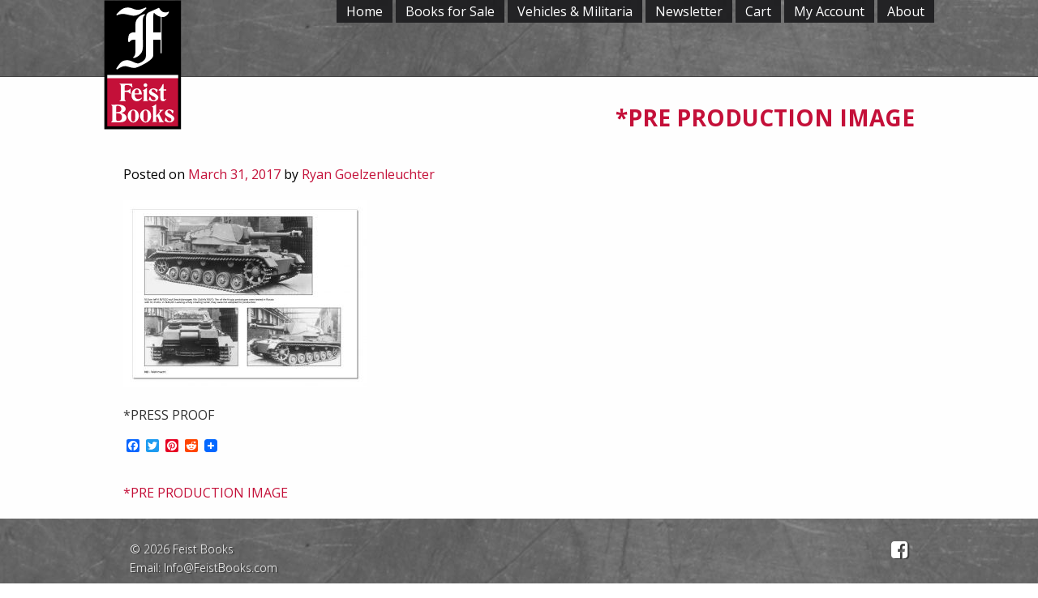

--- FILE ---
content_type: text/css
request_url: https://feistbooks.com/wp-content/themes/feist/style.css?ver=0.0.2
body_size: 3676
content:
/* ==========================================================================
    Feist Books
    Modified on : August 21, 2015, 6:44:02 AM
    Version     : 0.0.2  
    Author      : Rob Hugo 
    URL         : www.portnw.com
   ========================================================================== */


/* ==========================================================================
    Reset
   ========================================================================== */
html,
body,
div,
span,
applet,
object,
iframe,
h1,
h2,
h3,
h4,
h5,
h6,
p,
blockquote,
pre,
a,
abbr,
acronym,
address,
big,
cite,
code,
del,
dfn,
em,
img,
ins,
kbd,
q,
s,
samp,
small,
strike,
strong,
sub,
sup,
tt,
var,
b,
u,
i,
center,
dl,
dt,
dd,
ol,
ul,
li,
fieldset,
form,
label,
legend,
table,
caption,
tbody,
tfoot,
thead,
tr,
th,
td,
article,
aside,
canvas,
details,
embed,
figure,
figcaption,
footer,
header,
hgroup,
menu,
nav,
output,
ruby,
section,
summary,
time,
mark,
audio,
video {
  margin: 0;
  padding: 0;
  border: 0;
  font-size: 100%;
  font: inherit;
  vertical-align: baseline;
}
/* HTML5 display-role reset for older browsers */
article,
aside,
details,
figcaption,
figure,
footer,
header,
hgroup,
menu,
nav,
section {
  display: block;
}
body {
  line-height: 1;
}
ol,
ul {
  list-style: none;
}
blockquote,
q {
  quotes: none;
}
blockquote:before,
blockquote:after,
q:before,
q:after {
  content: '';
  content: none;
}
table {
  border-collapse: collapse;
  border-spacing: 0;
}

/* ==========================================================================
    Typograhpy
   ========================================================================== */

body { font-family: 'Open Sans', sans-serif; -webkit-text-size-adjust: 100%; }
p { font-size: 16px; line-height: 1.4em; margin-bottom: 18px; color: #333; }
.entry-content p { text-align: justify; }

strong { font-weight: bold; }
em { font-style: italic; }

/* ============ Links ============ */
a { color: #C41039; text-decoration: none; }
a:hover, a:active, a:focus { color: #39C410; }
a.touch-link, a.touch-link:visited { color: pink; }
a.touch-link span { color: purple; text-decoration: underline; }
a.touch-link:hover, a.touch-link:active, a.touch-link:focus, a.touch-link:hover  span, a.touch-link:active  span, a.touch-link:focus  span { color: #4C6508; }

.products a, .products a:visited { color: #111; }
.products a:hover, .products a:active, .products a:focus { color: #C41039; }

/* ============ Headings ============ */
h1, h2, h3, h4, h5, h6 { clear: both; }

h1.entry-title { font-size: 28px; font-weight: 700; text-align: right; margin: 12px 0 48px 0; color: #C41039}
.front-page-feature h1 { font-size: 28px; font-weight: 700; text-align: left; margin: 24px 0; color: #C41039}
h2 { font-size: 24px; font-weight: 700; line-height: 1.1; margin: 0 0 12px 0; }
h2.entry-title { font-size: 24px; font-weight: 700; text-align: right; margin: 12px 0 48px 0; color: #C41039}
h3 { font-size: 22px; font-weight: 700; line-height: 1.1; }
h4 { font-size: 20px; font-weight: 700; line-height: 1.1; }

.post-177 h2 { font-size: 28px; font-weight: 700; text-align: left; margin: 0 0 24px 0; color: #C41039; clear: none;}
.post-177 p { margin-bottom: 0; }
.post-177 img { padding-bottom: 1.5em; }
h2.vHeading {font-size: 28px; font-weight: 300; text-align: center;}
h2.prevSales { border-bottom: 2px solid #C41039; clear: both; padding-top: 32px; }

p.product-check-notice { font-size: 12px; }



/* ==========================================================================
    Elements
   ========================================================================== */

html { box-sizing: border-box; }
*, *:before, *:after { box-sizing: inherit; }
body { background: #fff; }
blockquote:before, blockquote:after, q:before, q:after { content: ""; }
blockquote, q { quotes: "" ""; }
hr { background-color: #ccc; border: 0; height: 1px; margin-bottom: 1.5em; clear: both;}
ul, ol { margin: 0 0 1.5em 3em; }
ul { list-style: disc; }
ol { list-style: decimal; }
li > ul, li > ol { margin-bottom: 0; margin-left: 1.5em; }
dt { font-weight: bold; }
dd { margin: 0 1.5em 1.5em; }
img { height: auto; max-width: 100%; }
table { margin: 0 0 1.5em; width: 100%; }


/* ==========================================================================
   Forms
   ========================================================================== */

button,
input[type="button"],
input[type="reset"],
input[type="submit"] {
	border: 1px solid;
	border-color: #ccc #ccc #bbb;
	border-radius: 3px;
	background: #e6e6e6;
	box-shadow: inset 0 1px 0 rgba(255, 255, 255, 0.5), inset 0 15px 17px rgba(255, 255, 255, 0.5), inset 0 -5px 12px rgba(0, 0, 0, 0.05);
	color: rgba(0, 0, 0, .8);
	font-size: 12px;
	font-size: 0.75rem;
	line-height: 1;
	padding: .6em 1em .4em;
	text-shadow: 0 1px 0 rgba(255, 255, 255, 0.8);
}

button:hover,
input[type="button"]:hover,
input[type="reset"]:hover,
input[type="submit"]:hover {
	border-color: #ccc #bbb #aaa;
	box-shadow: inset 0 1px 0 rgba(255, 255, 255, 0.8), inset 0 15px 17px rgba(255, 255, 255, 0.8), inset 0 -5px 12px rgba(0, 0, 0, 0.02);
}

button:focus,
input[type="button"]:focus,
input[type="reset"]:focus,
input[type="submit"]:focus,
button:active,
input[type="button"]:active,
input[type="reset"]:active,
input[type="submit"]:active {
	border-color: #aaa #bbb #bbb;
	box-shadow: inset 0 -1px 0 rgba(255, 255, 255, 0.5), inset 0 2px 5px rgba(0, 0, 0, 0.15);
}

input[type="text"],
input[type="email"],
input[type="url"],
input[type="password"],
input[type="search"],
textarea {
	color: #666;
	border: 1px solid #ccc;
	border-radius: 3px;
}

input[type="text"]:focus,
input[type="email"]:focus,
input[type="url"]:focus,
input[type="password"]:focus,
input[type="search"]:focus,
textarea:focus {
	color: #111;
}

input[type="text"],
input[type="email"],
input[type="url"],
input[type="password"],
input[type="search"] {
	padding: 3px;
}

textarea {
	padding-left: 3px;
	width: 100%;
}

 
/* ==========================================================================
    Layout
   ========================================================================== */
#page {
    display: -webkit-box;      /* OLD - iOS 6-, Safari 3.1-6 */
    display: -moz-box;         /* OLD - Firefox 19- (buggy but mostly works) */
    display: -ms-flexbox;      /* TWEENER - IE 10 */
    display: -webkit-flex;     /* NEW - Chrome */
    display: flex;
    width: 100%;
    min-height: calc((100vh) - 97px);
    -moz-flex-direction: column;
    -ms-flex-direction: column;
    -webkit-flex-direction: column;
    flex-direction: column;
    background-color: #fefefe;
}
#content {
    width: 1024px;
    margin: 0 auto;
    display: -webkit-box;      /* OLD - iOS 6-, Safari 3.1-6 */
    display: -moz-box;         /* OLD - Firefox 19- (buggy but mostly works) */
    display: -ms-flexbox;      /* TWEENER - IE 10 */
    display: -webkit-flex;     /* NEW - Chrome */
    display: flex;
    -moz-flex-direction: row;
    -ms-flex-direction: row;
    -webkit-flex-direction: row;
    flex-direction: row;
}
#main {
    padding: 24px;
}
#primary, section#main {
    width: 100%;
}
#secondary {
    order: 1;
    margin-top: 96px;
}
div.front-page-feature {
    margin-top: 64px;
}

/* ==========================================================================
    Header
   ========================================================================== */

header#masthead {
    width: 100%;
    min-height: 95px;
    margin: 0 auto;
    padding: 0 calc((100% - 1024px) / 2);
    position: relative;
    background-color: #bbb;
    border-bottom: 1px solid #444;
}
.feist-logo { width: 96px; position: absolute; left: calc((100% - 1024px) / 2); z-index: 99; }


footer.site-footer, header#masthead {
    background-image: url(../feist/img/background/feist-texture-medium.jpg);
}
nav#site-navigation div ul li {
    background-image: url(../feist/img/background/feist-texture-dark-small.jpg);
}
/* ==========================================================================
    Navigation
   ========================================================================== */

nav#site-navigation {
    
}
nav#site-navigation div ul {
    text-align: right;
    list-style: none;
}
nav#site-navigation div ul li {
    display: inline-block;
    margin: 0;
    padding: 6px 12px;
    color: #fff;
    background-color: #000;
}
nav#site-navigation div ul li a { color: #fff; text-decoration: none; }
nav#site-navigation div ul li a:hover, nav#site-navigation div ul li a:active, nav#site-navigation div ul li a:focus { color: #C41039; text-decoration: none; }



/* ==========================================================================
    Store
   ========================================================================== */

/* Typography */
h1.page-title { color: #C41039; font-size: 28px; font-weight: 700; text-align: right; margin: 0 0 14px 0; position: relative; top: -14px;}


/* Layout */

ul.products {
    text-align: center;
}
ul.products li h3 {
    min-height: 52px;
}
/* Buttons */
.woocommerce #respond input#submit, .woocommerce a.button, .woocommerce button.button, .woocommerce input.button {
    background: none;
    border: 1px solid #444;
    text-transform: uppercase;
    font-weight: 400;
    font-size: 14px;
}
.woocommerce ul.products li.product .button {
    margin: 4px 0 12px 0;
}
.woocommerce #respond input#submit:hover, .woocommerce a.button:hover, .woocommerce button.button:hover, .woocommerce input.button:hover { 
    background-color: #C41039;
    color: #fff;
}
.woocommerce #respond input#submit.alt, .woocommerce a.button.alt, .woocommerce button.button.alt, .woocommerce input.button.alt {
    background-color: #C41039;
    color: #fff;
}
.woocommerce #respond input#submit.alt:hover, .woocommerce a.button.alt:hover, .woocommerce button.button.alt:hover, .woocommerce input.button.alt:hover {
    background-color: #A42F4A;
    color: #fff;
}
.woocommerce div.product form.cart div.quantity {
    border-radius: 3px;
    border: 1px solid #777;
    background-color: #eee;
}
.woocommerce .quantity .qty {
    font-weight: 400;
    font-size: 15px;
    margin: 5px 1px;
    border: none;
    color: #4C6508;
    background-color: #eee;
}
div.woocommerce-variation-price {margin-bottom: 12px; font-size: 140%; }

.product_meta span.sku_wrapper, .product_meta span.posted_in, .product_meta span.tagged_as {
    display: block;
    margin-bottom: 6px;
}

/* Breadcrumbs */
.woocommerce .woocommerce-breadcrumb {
    margin-left: 90px;
}



/* ==========================================================================
    Footer
   ========================================================================== */

footer.site-footer {
    width: 100%;
    background-color: #ccc;
    color: #fff;
    font-weight: 300;
    text-shadow: 2px 1px 1px rgba(0, 0, 0, 0.5); 
}
div.site-info {
    display: -webkit-box;      /* OLD - iOS 6-, Safari 3.1-6 */
    display: -moz-box;         /* OLD - Firefox 19- (buggy but mostly works) */
    display: -ms-flexbox;      /* TWEENER - IE 10 */
    display: -webkit-flex;     /* NEW - Chrome */
    display: flex;
    -ms-flex-pack: center;
    -webkit-justify-content: space-between;
    justify-content: space-between;
    width: 960px;
    margin: 0 auto;
    color: #fff;
}
.footer-copyright {
    display: -webkit-box;      /* OLD - iOS 6-, Safari 3.1-6 */
    display: -moz-box;         /* OLD - Firefox 19- (buggy but mostly works) */
    display: -ms-flexbox;      /* TWEENER - IE 10 */
    display: -webkit-flex;     /* NEW - Chrome */
    display: flex;
    -moz-flex-direction: column;
    -ms-flex-direction: column;
    -webkit-flex-direction: column;
    flex-direction: column;
    -ms-flex-pack: end;
    -webkit-justify-content: flex-end;
    justify-content: flex-end;
    margin: 24px 0 12px 0;
}
.footer-copyright p { font-size: 14px; margin:4px 0 0 0 ; color: #fff;}
.footer-social {
    display: -webkit-box;      /* OLD - iOS 6-, Safari 3.1-6 */
    display: -moz-box;         /* OLD - Firefox 19- (buggy but mostly works) */
    display: -ms-flexbox;      /* TWEENER - IE 10 */
    display: -webkit-flex;     /* NEW - Chrome */
    display: flex;
    -moz-flex-direction: column;
    -ms-flex-direction: column;
    -webkit-flex-direction: column;
    flex-direction: column;
    -ms-flex-pack: end;
    -webkit-justify-content: flex-end;
    justify-content: flex-end;
    margin-bottom: 12px;
}
.footer-social a { font-size: 24px; margin: 8px 0 0 0 ; color: #fff;}
.footer-social p a:hover i { color: #39C410; }
.portnw-link { 
    width: 960px;
    margin: 0 auto;
    color: #fff;
}
.portnw-link p { font-size: 12px; margin: 0; text-align: center; }

.footer-copyright a, .portnw-link a { color: #fff; text-decoration: none; }
.footer-copyright a:hover, .portnw-link a:hover, .footer-copyright a:active, .footer-menu a:active, .footer-copyright a:focus, .footer-menu a:focus { color: #C41039; }


/* ==========================================================================
    Alignments
   ========================================================================== */

.alignleft { display: inline; float: left; margin-right: 1.5em; }
.alignright { display: inline; float: right; margin-left: 1.5em; }
.aligncenter { clear: both; display: block; margin-left: auto; margin-right: auto; }


/* ==========================================================================
    Clearings
   ========================================================================== */

.clear:before,
.clear:after,
.entry-content:before,
.entry-content:after,
.comment-content:before,
.comment-content:after,
.site-header:before,
.site-header:after,
.site-content:before,
.site-content:after,
.site-footer:before,
.site-footer:after {
	content: "";
	display: table;
}
.clear:after,
.entry-content:after,
.comment-content:after,
.site-header:after,
.site-content:after,
.site-footer:after {
	clear: both;
}


/* ==========================================================================
    Widgets
   ========================================================================== */

.widget { margin: 0 0 1.5em; }
.widget select { max-width: 100%; }
.widget_search .search-submit { display: none; }


/* ==========================================================================
    Posts and pages
   ========================================================================== */ 

.sticky { display: block; }
.hentry { margin: 0 0 1.5em; }
.byline, .updated:not(.published) { display: none; }
.single .byline, .group-blog .byline { display: inline; }
.page-content, .entry-content, .entry-summary { margin: 1.5em 0 0; }
.page-links { clear: both; margin: 0 0 1.5em; }


/* ==========================================================================
    Asides
   ========================================================================== */ 

.blog .format-aside .entry-title,
.archive .format-aside .entry-title { display: none; }


/* ==========================================================================
    Comments
   ========================================================================== */ 

.comment-content a { word-wrap: break-word; }
.bypostauthor { display: block; }


/* ==========================================================================
    Infinite scroll
   ========================================================================== */

/* Globally hidden elements when Infinite Scroll is supported and in use. */
.infinite-scroll .posts-navigation, /* Older / Newer Posts Navigation (always hidden) */
.infinite-scroll.neverending .site-footer { /* Theme Footer (when set to scrolling) */
	display: none;
}

/* When Infinite Scroll has reached its end we need to re-display elements that were hidden (via .neverending) before. */
.infinity-end.neverending .site-footer {
	display: block;
}


/* ==========================================================================
    Media
   ========================================================================== */

.page-content .wp-smiley,
.entry-content .wp-smiley,
.comment-content .wp-smiley { border: none; margin-bottom: 0; margin-top: 0; padding: 0; }
embed, iframe, object { max-width: 100%; }


/* ==========================================================================
    Captions
   ========================================================================== */

.wp-caption { margin-bottom: 1.5em; max-width: 100%; }
.wp-caption img[class*="wp-image-"] { display: block; margin: 0 auto; }
.wp-caption-text { text-align: center; }
.wp-caption .wp-caption-text { margin: 0.8075em 0; }


/* ==========================================================================
    Accessibility
   ========================================================================== */

/* Text meant only for screen readers. */
.screen-reader-text {
	clip: rect(1px, 1px, 1px, 1px);
	position: absolute !important;
	height: 1px;
	width: 1px;
	overflow: hidden;
}

.screen-reader-text:focus {
	background-color: #f1f1f1;
	border-radius: 3px;
	box-shadow: 0 0 2px 2px rgba(0, 0, 0, 0.6);
	clip: auto !important;
	color: #21759b;
	display: block;
	font-size: 14px;
	font-size: 0.875rem;
	font-weight: bold;
	height: auto;
	left: 5px;
	line-height: normal;
	padding: 15px 23px 14px;
	text-decoration: none;
	top: 5px;
	width: auto;
	z-index: 100000; /* Above WP toolbar. */
}

/* ==========================================================================
    Galleries
   ========================================================================== */

.gallery { margin-bottom: 1.5em; }
.gallery-item { display: inline-block; text-align: center; vertical-align: top; width: 100%; }
.gallery-columns-2 .gallery-item { max-width: 50%; }
.gallery-columns-3 .gallery-item { max-width: 33.33%; }
.gallery-columns-4 .gallery-item { max-width: 25%; }
.gallery-columns-5 .gallery-item { max-width: 20%; }
.gallery-columns-6 .gallery-item { max-width: 16.66%; }
.gallery-columns-7 .gallery-item { max-width: 14.28%; }
.gallery-columns-8 .gallery-item { max-width: 12.5%; }
.gallery-columns-9 .gallery-item { max-width: 11.11%; }
.gallery-caption { display: block; }


/* ==========================================================================
    Media Queries
   ========================================================================== */
@media (min-width: 1441px) {
    p.fpText { padding: 0 128px; }
}
@media (min-width: 767px) {
}
@media (min-width: 1367px) and (max-width: 1440px) {
    
}
@media (min-width: 1201px) and (max-width: 1366px) { 
}
@media (min-width: 1025px) and (max-width: 1200px) {
    #content { width: 1024px; }
}
@media (max-width : 1024px) {    
    #content { width: 960px; }
    .feist-logo { left: -1px; }
    nav#site-navigation { position: relative; right: 4px; }
}
@media (max-width : 1024px) and (orientation : landscape) {  
    #content { width: 960px; }
    p.fpText { padding: 0 128px; }
}
@media (max-width: 960px) {
    #content { width: 100%; }
    #page { min-height: calc((100vh) - 83px); }
    .feist-logo { left: -1px; }
    nav#site-navigation { position: relative; right: 4px; }
    .footer-copyright { margin: 24px 0 12px 12px; }
    .portnw-link { margin: 0 12px 12px 0; }
    p.fpText { padding: 0; }
    nav#site-navigation div ul { text-align: left; list-style: none; margin: 0; width: 160px; float: right; }
    nav#site-navigation div ul li { display: block; margin: 1px 0; padding: 12px; }
    div.front-page-feature { margin-top: 6px; }
}
@media (max-width: 768px) {
}
@media (max-width: 639px) {
    nav#site-navigation div ul { text-align: left; list-style: none; margin: 0; width: 160px; float: right; }
    nav#site-navigation div ul li { display: block; margin: 1px 0; padding: 12px; }
    .feist-logo { left: calc((100% / 2) - 125px); }
    nav#site-navigation { position: relative; right: 0; }
}
@media (max-width: 639px) and (orientation: landscape) {
    
}
@media (max-width: 480px) {
    
}
@media (max-width: 480px) and (orientation: landscape) {
    
}
@media (max-width: 359px) {
}

--- FILE ---
content_type: image/svg+xml
request_url: https://feistbooks.com/wp-content/themes/feist/img/logo/feist-books-logo.svg
body_size: 1939
content:
<?xml version="1.0" encoding="utf-8"?>
<!-- Generator: Adobe Illustrator 19.1.0, SVG Export Plug-In . SVG Version: 6.00 Build 0)  -->
<svg version="1.1" id="TEXT" xmlns="http://www.w3.org/2000/svg" xmlns:xlink="http://www.w3.org/1999/xlink" x="0px" y="0px"
	 viewBox="0 0 72 120" enable-background="new 0 0 72 120" xml:space="preserve">
<g>
	<rect x="3.2" y="3.1" width="65.5" height="67.7"/>
</g>
<g>
	<path d="M71.5,0.4h-2.7H3.2H0.5v2.7v113.8v2.7h2.7h65.5h2.7v-2.7V3.1V0.4L71.5,0.4z"/>
	<rect x="3.2" y="72" fill="#C41039" width="65.5" height="44.9"/>
</g>
<g>
	<g>
		<path fill="#FFFFFF" d="M36.1,36.8v7.1c0,7.5-7.4,9.8-8.3,9.8c-0.1,0-0.2,0-0.4-0.1c-0.1-0.1-0.2-0.2-0.3-0.3
			c-0.1-0.1,0-0.3,0.1-0.3c1.4-1.3,2.1-2,2.1-7.3v-8.9h-1.9c0,0-1.2-0.1-2.5,0.8c-0.8,0.6-1.2,1.5-1.5,1.5c-0.3,0-0.8-0.6-0.9-0.9
			c-0.1-0.3,0-5.4,1.2-6.7c1.3-1.3,2.9-1.5,3.6-1.5c0.8,0,1.9,0,1.9,0v-7.1c0-7.5,7.4-9.8,8.3-9.8c0.1,0,0.2,0,0.4,0.1
			c0.1,0.1,0.2,0.2,0.3,0.3c0.1,0.1,0,0.3-0.1,0.3c-1.4,1.3-2.1,2-2.1,7.3V36.8z"/>
	</g>
	<g>
		<path fill="#FFFFFF" d="M26.8,14.5c-3.3-0.4-6.6-1.6-8.7-1.6c-3.1,0-4.9,0.7-5.5,1.2c-0.2,0.2-0.5,0-0.5,0l-0.4-0.3
			c0,0-0.2-0.2,0-0.5c3.3-3.8,7.3-8.3,14.9-5.4c2.6,1,3.6,1.2,5.2,1.2c1.6,0,6-1.6,6.6-2.1c0.2-0.2,0.5,0,0.5,0l0.4,0.3
			c0,0,0.2,0.2,0,0.5C38.6,8.5,33.1,15.2,26.8,14.5z"/>
	</g>
	<g>
		<path fill="#FFFFFF" d="M60.3,11c-0.1-0.1-0.2-0.1-0.3-0.2c-0.2-0.1-0.6,0.2-0.9,0.3c-0.5,0.2-1.9,0.7-3.9,0.1
			c-2-0.5-3.5-3-3.7-3.3c-0.2-0.3-0.3-0.6-0.5-0.6c-0.1,0-0.3,0.1-0.5,0.1c-0.2,0.1-7.4,3.3-8.3,3.7c-0.9,0.4-1.5,0.7-2.4,1.9
			C39,14.3,39,17.6,39,19.2c0,1.6,0,28.3,0,30.2c0,1.9,0,3.9-0.8,5.1c-1.6,2.5-5.3,4.2-6.6,4.2c-3,0-6-3-9.9-3
			c-5.1,0-6.9,2.7-10.1,7.7c-0.2,0.3,0,0.5,0,0.5l0.4,0.3c0,0,0.3,0.2,0.5,0c0.6-0.5,4.3-3,7.3-3c2.1,0,5,1.7,8.5,1.7
			c3,0,17.4-7.2,17.4-11.3c0-0.7,0-7.6,0-14.9h6.8v12.6h1V36.8V30V15.8c3.9,0.5,6.2-3,6.8-4.5C60.4,11.1,60.4,11,60.3,11z M52.6,30
			h-6.8c0-6.4,0-11.8,0-12.3c0-1.1-0.1-5.1,0.5-5.6c0.5-0.5,1.2,1.8,5.9,3.4c0.1,0,0.3,0.1,0.4,0.1V30z"/>
	</g>
</g>
<g>
	<path fill="#FFFFFF" d="M14.7,93.5v-0.4c0.4-0.1,0.6-0.3,0.8-0.5c0.2-0.2,0.2-0.6,0.2-1.1v-12c0-0.5-0.1-0.9-0.2-1.1
		c-0.2-0.2-0.4-0.4-0.8-0.5v-0.4h11.4l0.4,3.3L26,80.8c-0.4-0.7-1-1.2-1.8-1.6c-0.8-0.4-1.7-0.5-2.7-0.5c-0.9,0-1.5,0.1-1.8,0.3
		c-0.3,0.2-0.4,0.6-0.4,1.3v3.5H20c1.3,0,2.2-0.1,2.9-0.4c0.7-0.3,1.1-0.7,1.3-1.3h0.5v4.7h-0.5c-0.3-0.6-0.8-1-1.4-1.3
		c-0.6-0.3-1.5-0.4-2.7-0.4h-0.8v6.4c0,0.5,0.1,0.9,0.2,1.1c0.1,0.2,0.4,0.4,0.8,0.5v0.4H14.7z"/>
	<path fill="#FFFFFF" d="M35,90.3l0.4,0.3c-0.6,1-1.3,1.8-2.1,2.3c-0.8,0.5-1.6,0.8-2.6,0.8c-1.5,0-2.8-0.5-3.7-1.6
		c-1-1.1-1.4-2.5-1.4-4.3c0-1.7,0.5-3.1,1.4-4.3c1-1.1,2.1-1.7,3.6-1.7c1.4,0,2.5,0.5,3.3,1.5c0.8,1,1.3,2.4,1.3,4.1h-6.6
		c0,1.4,0.3,2.5,0.9,3.2c0.6,0.7,1.4,1.1,2.5,1.1c0.6,0,1.1-0.1,1.6-0.4C34,91.2,34.5,90.8,35,90.3z M28.6,86.5h2
		c0.8,0,1.4-0.1,1.6-0.2c0.2-0.1,0.3-0.5,0.3-1c0-0.8-0.2-1.4-0.5-1.9c-0.3-0.5-0.8-0.7-1.4-0.7c-0.6,0-1.1,0.3-1.4,0.9
		C28.7,84.3,28.6,85.2,28.6,86.5z"/>
	<path fill="#FFFFFF" d="M40,81.5v9.8c0,0.7,0.1,1.2,0.2,1.4c0.1,0.2,0.3,0.3,0.6,0.4v0.4h-4.4v-0.4c0.3,0,0.5-0.2,0.6-0.4
		C37,92.5,37,92,37,91.1V86c0-0.8-0.1-1.3-0.2-1.6c-0.1-0.3-0.4-0.5-0.7-0.6v-0.4c0.7-0.1,1.3-0.4,1.8-0.7c0.5-0.3,1-0.7,1.4-1.2H40
		z M38.5,80.5c-0.5,0-0.9-0.2-1.2-0.5c-0.3-0.3-0.5-0.8-0.5-1.2c0-0.5,0.2-0.9,0.5-1.2c0.3-0.3,0.7-0.5,1.2-0.5
		c0.5,0,0.9,0.2,1.2,0.5c0.3,0.3,0.5,0.7,0.5,1.2c0,0.5-0.2,0.9-0.5,1.2C39.4,80.3,39,80.5,38.5,80.5z"/>
	<path fill="#FFFFFF" d="M41.5,92.4l0.9-3l0.6,0.2c0.3,1,0.7,1.8,1.3,2.4c0.6,0.6,1.3,0.9,2,0.9c0.4,0,0.8-0.2,1.1-0.5
		c0.3-0.3,0.4-0.7,0.4-1.1c0-0.4-0.1-0.7-0.3-1c-0.2-0.3-0.7-0.6-1.3-0.9c-0.2-0.1-0.5-0.3-1-0.5c-2.3-1.1-3.4-2.3-3.4-3.6
		c0-1,0.4-1.9,1.2-2.5c0.8-0.7,1.8-1,3.1-1c0.6,0,1.3,0.1,1.9,0.3c0.6,0.2,1.2,0.6,1.9,1l-0.8,2.5l-0.5-0.2c-0.3-0.9-0.7-1.6-1.2-2
		c-0.5-0.5-1.1-0.7-1.7-0.7c-0.4,0-0.8,0.1-1.1,0.4c-0.3,0.3-0.4,0.6-0.4,1c0,0.5,0.6,1.1,1.8,1.7c0,0,0.1,0,0.1,0.1
		c0,0,0.1,0,0.2,0.1c2.8,1.4,4.2,2.8,4.2,4c0,1.1-0.4,2-1.2,2.7c-0.8,0.7-1.8,1.1-3.1,1.1c-0.7,0-1.4-0.1-2.1-0.3
		C43.4,93.3,42.5,92.9,41.5,92.4z"/>
	<path fill="#FFFFFF" d="M52.3,83.9h-1.5v-0.8c0.7-0.4,1.4-1.1,2-1.9c0.6-0.9,1.2-2,1.7-3.3h0.8v4.8h2.4v1.1h-2.4v6.9
		c0,0.5,0.1,0.8,0.2,1c0.1,0.2,0.3,0.3,0.6,0.3c0.2,0,0.3,0,0.5-0.1c0.2-0.1,0.3-0.3,0.6-0.5l0.5,0.3c-0.4,0.6-0.8,1.1-1.3,1.5
		c-0.5,0.3-1,0.5-1.6,0.5c-0.8,0-1.4-0.2-1.8-0.7c-0.4-0.4-0.6-1.1-0.6-2V83.9z"/>
	<path fill="#FFFFFF" d="M6.9,113v-0.4c0.4-0.1,0.7-0.3,0.8-0.5c0.2-0.2,0.2-0.6,0.2-1.1v-12c0-0.5-0.1-0.9-0.2-1.1
		c-0.2-0.2-0.4-0.4-0.8-0.5v-0.4l4.9-0.2h0.7c2.5,0,4.4,0.3,5.7,1c1.3,0.7,2,1.7,2,3c0,0.9-0.3,1.6-1,2.3c-0.7,0.6-1.7,1.1-3,1.4
		c1.6,0.4,2.8,1,3.6,1.8c0.8,0.7,1.2,1.6,1.2,2.7c0,1.3-0.5,2.4-1.6,3.1c-1.1,0.7-2.6,1.1-4.5,1.1H6.9z M11.5,103.8h0.3
		c1.6,0,2.7-0.2,3.4-0.7c0.7-0.5,1-1.2,1-2.3c0-0.9-0.3-1.6-0.9-2.1c-0.6-0.5-1.4-0.8-2.3-0.8c-0.7,0-1.1,0.1-1.3,0.3
		c-0.2,0.2-0.3,0.7-0.3,1.5v0.6V103.8z M11.5,105v5.6c0,0.5,0.1,0.8,0.4,1c0.2,0.2,0.7,0.3,1.3,0.3c1.2,0,2.1-0.3,2.7-0.9
		c0.6-0.6,0.9-1.4,0.9-2.6c0-1.1-0.3-2-1-2.6c-0.7-0.6-1.7-0.9-3.1-0.9H11.5z"/>
	<path fill="#FFFFFF" d="M22.1,107.3c0-1.7,0.5-3.1,1.5-4.2c1-1.1,2.3-1.7,3.8-1.7c1.4,0,2.6,0.6,3.6,1.7c0.9,1.1,1.4,2.6,1.4,4.3
		c0,0.9-0.2,1.7-0.5,2.5c-0.3,0.8-0.8,1.5-1.4,2.1c-0.5,0.5-1,0.8-1.5,1c-0.6,0.2-1.1,0.4-1.7,0.4c-0.6,0-1.2-0.1-1.7-0.4
		c-0.5-0.2-1-0.6-1.5-1c-0.6-0.6-1.1-1.3-1.4-2.1C22.2,109,22.1,108.2,22.1,107.3z M27.2,102.2c-0.7,0-1.2,0.4-1.5,1.1
		c-0.3,0.7-0.4,2.1-0.4,4.1c0,2,0.1,3.3,0.4,4.1c0.3,0.7,0.8,1.1,1.5,1.1c0.7,0,1.2-0.4,1.5-1.1c0.3-0.7,0.4-2.1,0.4-4.1
		c0-2-0.1-3.4-0.4-4.1C28.4,102.6,27.9,102.2,27.2,102.2z"/>
	<path fill="#FFFFFF" d="M33.5,107.3c0-1.7,0.5-3.1,1.5-4.2c1-1.1,2.3-1.7,3.8-1.7c1.4,0,2.6,0.6,3.6,1.7c0.9,1.1,1.4,2.6,1.4,4.3
		c0,0.9-0.2,1.7-0.5,2.5c-0.3,0.8-0.8,1.5-1.4,2.1c-0.5,0.5-1,0.8-1.5,1c-0.6,0.2-1.1,0.4-1.7,0.4c-0.6,0-1.2-0.1-1.7-0.4
		c-0.5-0.2-1-0.6-1.5-1c-0.6-0.6-1.1-1.3-1.4-2.1C33.6,109,33.5,108.2,33.5,107.3z M38.6,102.2c-0.7,0-1.2,0.4-1.5,1.1
		c-0.3,0.7-0.4,2.1-0.4,4.1c0,2,0.1,3.3,0.4,4.1c0.3,0.7,0.8,1.1,1.5,1.1c0.7,0,1.2-0.4,1.5-1.1c0.3-0.7,0.4-2.1,0.4-4.1
		c0-2-0.1-3.4-0.4-4.1C39.8,102.6,39.3,102.2,38.6,102.2z"/>
	<path fill="#FFFFFF" d="M44.8,113v-0.4c0.3,0,0.5-0.2,0.6-0.4c0.1-0.2,0.2-0.7,0.2-1.6V101c0-0.8-0.1-1.3-0.2-1.6
		c-0.1-0.3-0.4-0.4-0.7-0.5v-0.5c0.7-0.1,1.3-0.4,1.8-0.7c0.5-0.3,1-0.7,1.4-1.2h0.5v10.7l2-2.2c0.5-0.6,0.9-1.1,1.1-1.4
		c0.2-0.3,0.3-0.6,0.3-0.8c0-0.2-0.1-0.4-0.2-0.5c-0.1-0.1-0.3-0.2-0.5-0.2v-0.4h4.1v0.4H55c-0.2,0-0.5,0.1-0.7,0.2
		c-0.2,0.2-0.6,0.5-1.1,1l-2,2.2l2.9,5.6c0.2,0.5,0.5,0.8,0.7,1c0.2,0.2,0.4,0.4,0.7,0.5v0.4h-4.7v-0.4c0.2,0,0.3-0.1,0.4-0.2
		c0.1-0.1,0.1-0.2,0.1-0.3c0-0.1,0-0.3-0.1-0.6c-0.1-0.3-0.2-0.6-0.4-1l-1.5-3l-1,1.2v1.8c0,0.8,0.1,1.4,0.2,1.6
		c0.1,0.2,0.3,0.3,0.6,0.4v0.4H44.8z"/>
	<path fill="#FFFFFF" d="M56.2,111.9l0.9-3l0.6,0.2c0.3,1,0.7,1.8,1.3,2.4c0.6,0.6,1.3,0.9,2,0.9c0.4,0,0.8-0.2,1.1-0.5
		c0.3-0.3,0.4-0.7,0.4-1.1c0-0.4-0.1-0.7-0.3-1c-0.2-0.3-0.7-0.6-1.3-0.9c-0.2-0.1-0.5-0.3-1-0.5c-2.3-1.1-3.4-2.3-3.4-3.6
		c0-1,0.4-1.9,1.2-2.5c0.8-0.7,1.8-1,3.1-1c0.6,0,1.3,0.1,1.9,0.3c0.6,0.2,1.2,0.6,1.9,1l-0.8,2.5l-0.5-0.2c-0.3-0.9-0.7-1.6-1.2-2
		c-0.5-0.5-1.1-0.7-1.7-0.7c-0.4,0-0.8,0.1-1.1,0.4c-0.3,0.3-0.4,0.6-0.4,1c0,0.5,0.6,1.1,1.8,1.7c0,0,0.1,0,0.1,0.1s0.1,0,0.2,0.1
		c2.8,1.4,4.2,2.8,4.2,4c0,1.1-0.4,2-1.2,2.7c-0.8,0.7-1.8,1.1-3.1,1.1c-0.7,0-1.4-0.1-2.1-0.3C58.1,112.8,57.2,112.4,56.2,111.9z"
		/>
</g>
<line fill="none" stroke="#FFFFFF" stroke-width="3" x1="3.2" y1="70.8" x2="68.8" y2="70.8"/>
</svg>
